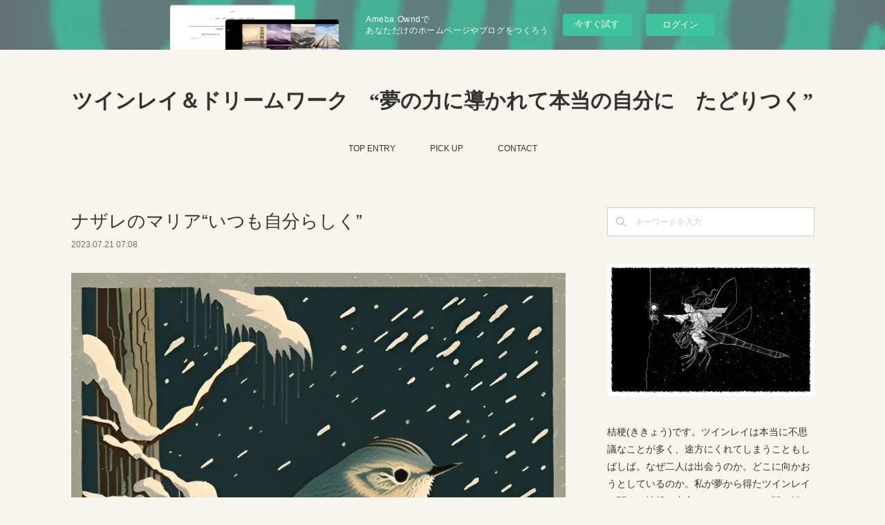

--- FILE ---
content_type: text/html; charset=utf-8
request_url: https://twin-ray-dreamwork.amebaownd.com/posts/45930607
body_size: 12266
content:
<!doctype html>

            <html lang="ja" data-reactroot=""><head><meta charSet="UTF-8"/><meta http-equiv="X-UA-Compatible" content="IE=edge"/><meta name="viewport" content="width=device-width,user-scalable=no,initial-scale=1.0,minimum-scale=1.0,maximum-scale=1.0"/><title data-react-helmet="true">ナザレのマリア“いつも自分らしく” | ツインレイ＆ドリームワーク　“夢の力に導かれて本当の自分に　たどりつく”</title><link data-react-helmet="true" rel="canonical" href="https://twin-ray-dreamwork.amebaownd.com/posts/45930607/"/><meta name="description" content="桔梗です。女性の社会進出が進んだ現代でも、女性が職場でセクハラされたり、目立つ位置にいると叩かれたり・・・そういうことはありますよね。今からずっと昔、ナザレのマリアも、弟子としてキリストの近くにいると"/><meta property="fb:app_id" content="522776621188656"/><meta property="og:url" content="https://twin-ray-dreamwork.amebaownd.com/posts/45930607"/><meta property="og:type" content="article"/><meta property="og:title" content="ナザレのマリア“いつも自分らしく”"/><meta property="og:description" content="桔梗です。女性の社会進出が進んだ現代でも、女性が職場でセクハラされたり、目立つ位置にいると叩かれたり・・・そういうことはありますよね。今からずっと昔、ナザレのマリアも、弟子としてキリストの近くにいると"/><meta property="og:image" content="https://cdn.amebaowndme.com/madrid-prd/madrid-web/images/sites/402082/10ac7185fe21a41e63e5ef36c6f0e4d7_2b0669a572480d0bc6cf7fee6df78ad2.jpg"/><meta property="og:site_name" content="ツインレイ＆ドリームワーク　“夢の力に導かれて本当の自分に　たどりつく”"/><meta property="og:locale" content="ja_JP"/><meta name="twitter:card" content="summary_large_image"/><meta name="twitter:site" content="@amebaownd"/><meta name="twitter:title" content="ナザレのマリア“いつも自分らしく” | ツインレイ＆ドリームワーク　“夢の力に導かれて本当の自分に　たどりつく”"/><meta name="twitter:description" content="桔梗です。女性の社会進出が進んだ現代でも、女性が職場でセクハラされたり、目立つ位置にいると叩かれたり・・・そういうことはありますよね。今からずっと昔、ナザレのマリアも、弟子としてキリストの近くにいると"/><meta name="twitter:image" content="https://cdn.amebaowndme.com/madrid-prd/madrid-web/images/sites/402082/10ac7185fe21a41e63e5ef36c6f0e4d7_2b0669a572480d0bc6cf7fee6df78ad2.jpg"/><meta name="twitter:app:id:iphone" content="911640835"/><meta name="twitter:app:url:iphone" content="amebaownd://public/sites/402082/posts/45930607"/><meta name="twitter:app:id:googleplay" content="jp.co.cyberagent.madrid"/><meta name="twitter:app:url:googleplay" content="amebaownd://public/sites/402082/posts/45930607"/><meta name="twitter:app:country" content="US"/><link rel="amphtml" href="https://amp.amebaownd.com/posts/45930607"/><link rel="alternate" type="application/rss+xml" title="ツインレイ＆ドリームワーク　“夢の力に導かれて本当の自分に　たどりつく”" href="https://twin-ray-dreamwork.amebaownd.com/rss.xml"/><link rel="alternate" type="application/atom+xml" title="ツインレイ＆ドリームワーク　“夢の力に導かれて本当の自分に　たどりつく”" href="https://twin-ray-dreamwork.amebaownd.com/atom.xml"/><link rel="sitemap" type="application/xml" title="Sitemap" href="/sitemap.xml"/><link href="https://static.amebaowndme.com/madrid-frontend/css/user.min-a66be375c.css" rel="stylesheet" type="text/css"/><link href="https://static.amebaowndme.com/madrid-frontend/css/vanilla/index.min-a66be375c.css" rel="stylesheet" type="text/css"/><link rel="icon" href="https://cdn.amebaowndme.com/madrid-prd/madrid-web/images/sites/402082/cd528f225bcce70b4184ed782bf2b6ad_e0c82e972bd5d22506559766814b1260.png?width=32&amp;height=32"/><link rel="apple-touch-icon" href="https://cdn.amebaowndme.com/madrid-prd/madrid-web/images/sites/402082/cd528f225bcce70b4184ed782bf2b6ad_e0c82e972bd5d22506559766814b1260.png?width=180&amp;height=180"/><style id="site-colors" charSet="UTF-8">.u-nav-clr {
  color: #333333;
}
.u-nav-bdr-clr {
  border-color: #333333;
}
.u-nav-bg-clr {
  background-color: #f7f5ee;
}
.u-nav-bg-bdr-clr {
  border-color: #f7f5ee;
}
.u-site-clr {
  color: #333333;
}
.u-base-bg-clr {
  background-color: #f7f5ee;
}
.u-btn-clr {
  color: #a5a089;
}
.u-btn-clr:hover,
.u-btn-clr--active {
  color: rgba(165,160,137, 0.7);
}
.u-btn-clr--disabled,
.u-btn-clr:disabled {
  color: rgba(165,160,137, 0.5);
}
.u-btn-bdr-clr {
  border-color: #d2cebc;
}
.u-btn-bdr-clr:hover,
.u-btn-bdr-clr--active {
  border-color: rgba(210,206,188, 0.7);
}
.u-btn-bdr-clr--disabled,
.u-btn-bdr-clr:disabled {
  border-color: rgba(210,206,188, 0.5);
}
.u-btn-bg-clr {
  background-color: #d2cebc;
}
.u-btn-bg-clr:hover,
.u-btn-bg-clr--active {
  background-color: rgba(210,206,188, 0.7);
}
.u-btn-bg-clr--disabled,
.u-btn-bg-clr:disabled {
  background-color: rgba(210,206,188, 0.5);
}
.u-txt-clr {
  color: #333333;
}
.u-txt-clr--lv1 {
  color: rgba(51,51,51, 0.7);
}
.u-txt-clr--lv2 {
  color: rgba(51,51,51, 0.5);
}
.u-txt-clr--lv3 {
  color: rgba(51,51,51, 0.3);
}
.u-txt-bg-clr {
  background-color: #eaeaea;
}
.u-lnk-clr,
.u-clr-area a {
  color: #709c9f;
}
.u-lnk-clr:visited,
.u-clr-area a:visited {
  color: rgba(112,156,159, 0.7);
}
.u-lnk-clr:hover,
.u-clr-area a:hover {
  color: rgba(112,156,159, 0.5);
}
.u-ttl-blk-clr {
  color: #333333;
}
.u-ttl-blk-bdr-clr {
  border-color: #333333;
}
.u-ttl-blk-bdr-clr--lv1 {
  border-color: #d6d6d6;
}
.u-bdr-clr {
  border-color: #cecdc8;
}
.u-acnt-bdr-clr {
  border-color: #709c9f;
}
.u-acnt-bg-clr {
  background-color: #709c9f;
}
body {
  background-color: #f7f5ee;
}
blockquote {
  color: rgba(51,51,51, 0.7);
  border-left-color: #cecdc8;
};</style><style id="user-css" charSet="UTF-8">;</style><style media="screen and (max-width: 800px)" id="user-sp-css" charSet="UTF-8">;</style><script>
              (function(i,s,o,g,r,a,m){i['GoogleAnalyticsObject']=r;i[r]=i[r]||function(){
              (i[r].q=i[r].q||[]).push(arguments)},i[r].l=1*new Date();a=s.createElement(o),
              m=s.getElementsByTagName(o)[0];a.async=1;a.src=g;m.parentNode.insertBefore(a,m)
              })(window,document,'script','//www.google-analytics.com/analytics.js','ga');
            </script></head><body id="mdrd-a66be375c" class="u-txt-clr u-base-bg-clr theme-vanilla plan-basic  "><noscript><iframe src="//www.googletagmanager.com/ns.html?id=GTM-PXK9MM" height="0" width="0" style="display:none;visibility:hidden"></iframe></noscript><script>
            (function(w,d,s,l,i){w[l]=w[l]||[];w[l].push({'gtm.start':
            new Date().getTime(),event:'gtm.js'});var f=d.getElementsByTagName(s)[0],
            j=d.createElement(s),dl=l!='dataLayer'?'&l='+l:'';j.async=true;j.src=
            '//www.googletagmanager.com/gtm.js?id='+i+dl;f.parentNode.insertBefore(j,f);
            })(window,document, 'script', 'dataLayer', 'GTM-PXK9MM');
            </script><div id="content"><div class="page " data-reactroot=""><div class="page__outer"><div class="page__inner u-base-bg-clr"><aside style="opacity:1 !important;visibility:visible !important;text-indent:0 !important;transform:none !important;display:block !important;position:static !important;padding:0 !important;overflow:visible !important;margin:0 !important"><div class="owndbarHeader  " style="opacity:1 !important;visibility:visible !important;text-indent:0 !important;transform:none !important;display:block !important;position:static !important;padding:0 !important;overflow:visible !important;margin:0 !important"></div></aside><header class="page__header header u-nav-bg-clr u-nav-bdr-clr"><div class="header__inner"><div class="header__site-info site-info"><div class="site-info__logo"><div><img alt=""/></div></div><p class="site-info__name"><a href="/" class="u-site-clr u-font">ツインレイ＆ドリームワーク　“夢の力に導かれて本当の自分に　たどりつく”</a></p><p class="site-info__description u-txt-clr u-txt-clr--lv">ご訪問いただきありがとうございます。桔梗と申します。ツインレイは本当に不思議なことが多く、途方にくれてしまうこともしばしば。なぜ生まれてきたのか。どこに向かおうとしているのか。私が夢から得たツインレイに関する情報を中心に、ツインレイの謎を解いていきたいと思います。</p></div><nav role="navigation" class="header__nav global-nav js-nav-overflow-criterion is-invisible"><ul class="global-nav__list u-nav-bg-clr u-nav-bdr-clr "><li class="global-nav__item u-nav-bdr-clr js-nav-item " data-item-title="TOP ENTRY" data-item-page-id="1510474" data-item-url-path="./"><a target="" class="u-nav-clr u-acnt-bdr-clr" href="/">TOP ENTRY</a></li><li class="global-nav__item u-nav-bdr-clr js-nav-item " data-item-title="PICK UP" data-item-page-id="1510475" data-item-url-path="./pages/1510475/blog"><a target="" class="u-nav-clr u-acnt-bdr-clr" href="/pages/1510475/blog">PICK UP</a></li><li class="global-nav__item u-nav-bdr-clr js-nav-item " data-item-title="CONTACT" data-item-page-id="1510476" data-item-url-path="./pages/1510476/page_201603171850"><a target="" class="u-nav-clr u-acnt-bdr-clr" href="/pages/1510476/page_201603171850">CONTACT</a></li></ul></nav><div class="header__icon header-icon"><span class="header-icon__item u-nav-bdr-clr"></span><span class="header-icon__item u-nav-bdr-clr"></span></div></div></header><div class="page__container page-container"><div class="page-container-inner"><div class="page-container__main"><div class="page__main--outer"><div role="main" class="page__main page__main--blog-detail"><div class="section"><div class="blog-article-outer"><article class="blog-article"><div class="blog-article__inner"><div class="blog-article__header"><div class="blog-article__title blog-title"><h1 class="blog-title__text u-txt-clr">ナザレのマリア“いつも自分らしく”</h1></div><time class="blog-article__date u-txt-clr u-txt-clr--lv1" dateTime="2023-07-21T07:08:49Z">2023.07.21 07:08</time></div><div class="blog-article__content"><div class="blog-article__body blog-body"><div class="blog-body__item"><div class="img img__item-- img__item--fit"><div><img alt=""/></div></div></div><div class="blog-body__item"><div class="blog-body__text u-txt-clr u-clr-area" data-block-type="text"><p class="">桔梗です。<br></p><p class="">女性の社会進出が進んだ現代でも、</p><p>女性が職場でセクハラされたり、目立つ位置にいると叩かれたり・・・</p><p>そういうことはありますよね。</p><p><br></p><p>今からずっと昔、</p><p>ナザレのマリアも、弟子として</p><p>キリストの近くにいるということで、</p><p>世間から偏見の目で見られていたはずです。</p><p><br></p><p>女のくせに・・・とか</p><p>色仕掛けでキリストに取り入ったんだろう・・・とか</p><p><br></p><p>憶測だけで</p><p>ああだこうだとひどいことを言われて</p><p>傷付くこともあったのではないかと思います。</p><p><br></p><p>繰り返しますが、彼女とキリストは</p><p>先生と生徒の関係というだけで、</p><p>男と女の性的なものは何もなかったのです。</p><p><br></p><p>キリストは</p><p>ツインレイとして覚醒した男性でしたから、</p><p>女性を自分のエゴで</p><p>性的に利用するようなことはしないのですね。</p><p><br></p><p>ナザレのマリアは、そういう男性に</p><p>初めて出会ったのではないでしょうか。</p><p><br></p><p>女性であっても、</p><p>ほかの男性の弟子たちと同じように</p><p>接してくれる・・・</p><p><br></p><p>ここは安心できる場所だと。</p><p><br></p><p>学ぶことの見返りに、</p><p>性的な何かを要求されることなど</p><p>一切なかったのです。</p><p><br></p><p>キリストとしては、</p><p>ナザレのマリアにもツインレイの男性がいるので、</p><p><br></p><p>いつかはその男性と一緒になって</p><p>本当の幸せをつかんでほしい、と</p><p>そう思っていたのではないでしょうか。<br></p><p><br></p><p><br></p><p>もしかしたら</p><p>その人生で彼女は、ツインレイの男性と</p><p>どこかで出会っていたかもしれません。</p><p><br></p><p>相手の男性はすぐに気付いたでしょうが、</p><p>彼女は目の前のやるべきことに夢中で、</p><p>気付いていなかったかもしれないですね。</p><p><br></p><p>仮にどこかで</p><p>出会っていたとしても、その人生では</p><p>彼女はキリストの弟子として</p><p>果たすべき使命がありましたので、</p><p><br></p><p>二人が一緒になることは</p><p>出来なかったのではないでしょうか。</p><p><br></p><p>“いつの日か、一緒になれる時が来る・・・”</p><p><br></p><p>そう思いながら、ツインレイの男性は</p><p>彼女のことを少し離れた場所から</p><p>温かく見守っていたのかもしれません。</p><p><br></p><p><br></p><p>キリストの弟子としての激動の人生を終え、</p><p><br></p><p>ナザレのマリアは、今この時代に再び</p><p>生まれてきている可能性が高いと思います。</p><p><br></p><p>時代が変わっても、どんな場所であっても、</p><p><br></p><p>“私は私らしく自分の道を行く！”</p><p><br></p><p>そんな強い意志を持って</p><p>彼女らしい</p><p>ユニークな道を歩いているかもしれません。</p><p><br></p><p>その彼女を、少し離れた場所から</p><p>変わらず温かく見守ってくれているツインレイの彼。</p><p><br></p><p>その二人を</p><p>静かに見守ってくれているキリスト・・・</p><p><br></p><p>今回の人生では、</p><p>ついに二人は</p><p>一緒になれるかもしれないですね。。。</p></div></div></div></div><div class="blog-article__footer"><div class="bloginfo"><div class="bloginfo__category bloginfo-category"><ul class="bloginfo-category__list bloginfo-category-list"><li class="bloginfo-category-list__item"><a class="u-txt-clr u-txt-clr--lv2" href="/posts/categories/999249">ツインレイの女性<!-- -->(<!-- -->36<!-- -->)</a></li></ul></div></div><div class="reblog-btn-outer"><div class="reblog-btn-body"><button class="reblog-btn"><span class="reblog-btn__inner"><span class="icon icon--reblog2"></span></span></button></div></div></div></div><div class="complementary-outer complementary-outer--slot2"><div class="complementary complementary--shareButton "><div class="block-type--shareButton"><div class="share share--circle share--circle-5"><button class="share__btn--facebook share__btn share__btn--circle"><span aria-hidden="true" class="icon--facebook icon"></span></button><button class="share__btn--twitter share__btn share__btn--circle"><span aria-hidden="true" class="icon--twitter icon"></span></button><button class="share__btn--hatenabookmark share__btn share__btn--circle"><span aria-hidden="true" class="icon--hatenabookmark icon"></span></button><button class="share__btn--pocket share__btn share__btn--circle"><span aria-hidden="true" class="icon--pocket icon"></span></button><button class="share__btn--googleplus share__btn share__btn--circle"><span aria-hidden="true" class="icon--googleplus icon"></span></button></div></div></div><div class="complementary complementary--siteFollow "><div class="block-type--siteFollow"><div class="site-follow u-bdr-clr"><div class="site-follow__img"><div><img alt=""/></div></div><div class="site-follow__body"><p class="site-follow__title u-txt-clr"><span class="site-follow__title-inner ">ツインレイ＆ドリームワーク　“夢の力に導かれて本当の自分に　たどりつく”</span></p><p class="site-follow__text u-txt-clr u-txt-clr--lv1">ご訪問いただきありがとうございます。桔梗と申します。ツインレイは本当に不思議なことが多く、途方にくれてしまうこともしばしば。なぜ生まれてきたのか。どこに向かおうとしているのか。私が夢から得たツインレイに関する情報を中心に、ツインレイの謎を解いていきたいと思います。</p><div class="site-follow__btn-outer"><button class="site-follow__btn site-follow__btn--yet"><div class="site-follow__btn-text"><span aria-hidden="true" class="site-follow__icon icon icon--plus"></span>フォロー</div></button></div></div></div></div></div><div class="complementary complementary--relatedPosts "><div class="block-type--relatedPosts"></div></div><div class="complementary complementary--postPrevNext "><div class="block-type--postPrevNext"><div class="pager pager--type1"><ul class="pager__list"><li class="pager__item pager__item--prev pager__item--bg"><a class="pager__item-inner " style="background-image:url(https://cdn.amebaowndme.com/madrid-prd/madrid-web/images/sites/402082/21ff7894b0582a6b82cb30ae4107360c_990c3794e8ea2cf088a1748834f7ba2f.png?width=400)" href="/posts/45939234"><time class="pager__date " dateTime="2023-07-21T13:06:10Z">2023.07.21 13:06</time><div><span class="pager__description ">ナザレのマリアと弟子たち“光側の戦士として”</span></div><span aria-hidden="true" class="pager__icon icon icon--disclosure-l4 "></span></a></li><li class="pager__item pager__item--next pager__item--bg"><a class="pager__item-inner " style="background-image:url(https://cdn.amebaowndme.com/madrid-prd/madrid-web/images/sites/402082/f961e83af5350d583bf84129df2b3add_3c72a55b41ae7caf10fb5d7ecfd53bdf.png?width=400)" href="/posts/45912545"><time class="pager__date " dateTime="2023-07-20T07:15:18Z">2023.07.20 07:15</time><div><span class="pager__description ">勝利への道“光の側の真実を隠す”</span></div><span aria-hidden="true" class="pager__icon icon icon--disclosure-r4 "></span></a></li></ul></div></div></div></div><div class="blog-article__comment"><div class="comment-list js-comment-list" style="display:none"><div><p class="comment-count u-txt-clr u-txt-clr--lv2"><span>0</span>コメント</p><ul><li class="comment-list__item comment-item js-comment-form"><div class="comment-item__body"><form class="comment-item__form u-bdr-clr "><div class="comment-item__form-head"><textarea type="text" id="post-comment" maxLength="1100" placeholder="コメントする..." class="comment-item__input"></textarea></div><div class="comment-item__form-foot"><p class="comment-item__count-outer"><span class="comment-item__count ">1000</span> / 1000</p><button type="submit" disabled="" class="comment-item__submit">投稿</button></div></form></div></li></ul></div></div></div><div class="pswp" tabindex="-1" role="dialog" aria-hidden="true"><div class="pswp__bg"></div><div class="pswp__scroll-wrap"><div class="pswp__container"><div class="pswp__item"></div><div class="pswp__item"></div><div class="pswp__item"></div></div><div class="pswp__ui pswp__ui--hidden"><div class="pswp__top-bar"><div class="pswp__counter"></div><button class="pswp__button pswp__button--close" title="Close (Esc)"></button><button class="pswp__button pswp__button--share" title="Share"></button><button class="pswp__button pswp__button--fs" title="Toggle fullscreen"></button><button class="pswp__button pswp__button--zoom" title="Zoom in/out"></button><div class="pswp__preloader"><div class="pswp__preloader__icn"><div class="pswp__preloader__cut"><div class="pswp__preloader__donut"></div></div></div></div></div><div class="pswp__share-modal pswp__share-modal--hidden pswp__single-tap"><div class="pswp__share-tooltip"></div></div><div class="pswp__button pswp__button--close pswp__close"><span class="pswp__close__item pswp__close"></span><span class="pswp__close__item pswp__close"></span></div><div class="pswp__bottom-bar"><button class="pswp__button pswp__button--arrow--left js-lightbox-arrow" title="Previous (arrow left)"></button><button class="pswp__button pswp__button--arrow--right js-lightbox-arrow" title="Next (arrow right)"></button></div><div class=""><div class="pswp__caption"><div class="pswp__caption"></div><div class="pswp__caption__link"><a class="js-link"></a></div></div></div></div></div></div></article></div></div></div></div></div><aside class="page-container__side page-container__side--east"><div class="complementary-outer complementary-outer--slot11"><div class="complementary complementary--keywordSearch complementary--sidebar"><div class="block-type--keywordSearch"><div class="block-type--keyword-search"><div class="keyword-search u-bdr-clr"><form action="" name="keywordSearchForm0" novalidate=""><label for="keyword-search-0" aria-hidden="true" class="keyword-search__icon icon icon--search3"></label><input type="search" id="keyword-search-0" placeholder="キーワードを入力" name="keyword" maxLength="100" class="keyword-search__input"/></form></div></div></div></div><div class="complementary complementary--image complementary--sidebar"><div class="block-type--image"><div class="img img__item--center img__item--fit"><div><img alt=""/></div></div></div></div><div class="complementary complementary--text complementary--sidebar"><div class="block-type--text"><div style="position:relative" class="block__outer block__outer--base u-clr-area"><div style="position:relative" class="block"><div style="position:relative" class="block__inner"><div class="block-txt txt txt--s u-txt-clr"><p>桔梗(ききょう)です。ツインレイは本当に不思議なことが多く、途方にくれてしまうこともしばしば。なぜ二人は出会うのか。どこに向かおうとしているのか。私が夢から得たツインレイに関する情報を中心に、ツインレイの謎を解いていきたいと思います。</p></div></div></div></div></div></div><div class="complementary complementary--post complementary--sidebar"><div class="block-type--post"><div class=""><div><h4 class="complementary__heading u-ttl-blk-clr u-font">POPULAR</h4></div><div class="blog-list blog-list--summary blog-list--sidebarm blog-list--recent"></div></div></div></div><div class="complementary complementary--postsCategory complementary--sidebar"><div class="block-type--postsCategory"></div></div><div class="complementary complementary--postsArchive complementary--sidebar"><div class="block-type--postsArchive"></div></div><div class="pswp" tabindex="-1" role="dialog" aria-hidden="true"><div class="pswp__bg"></div><div class="pswp__scroll-wrap"><div class="pswp__container"><div class="pswp__item"></div><div class="pswp__item"></div><div class="pswp__item"></div></div><div class="pswp__ui pswp__ui--hidden"><div class="pswp__top-bar"><div class="pswp__counter"></div><button class="pswp__button pswp__button--close" title="Close (Esc)"></button><button class="pswp__button pswp__button--share" title="Share"></button><button class="pswp__button pswp__button--fs" title="Toggle fullscreen"></button><button class="pswp__button pswp__button--zoom" title="Zoom in/out"></button><div class="pswp__preloader"><div class="pswp__preloader__icn"><div class="pswp__preloader__cut"><div class="pswp__preloader__donut"></div></div></div></div></div><div class="pswp__share-modal pswp__share-modal--hidden pswp__single-tap"><div class="pswp__share-tooltip"></div></div><div class="pswp__button pswp__button--close pswp__close"><span class="pswp__close__item pswp__close"></span><span class="pswp__close__item pswp__close"></span></div><div class="pswp__bottom-bar"><button class="pswp__button pswp__button--arrow--left js-lightbox-arrow" title="Previous (arrow left)"></button><button class="pswp__button pswp__button--arrow--right js-lightbox-arrow" title="Next (arrow right)"></button></div><div class=""><div class="pswp__caption"><div class="pswp__caption"></div><div class="pswp__caption__link"><a class="js-link"></a></div></div></div></div></div></div></div></aside></div></div><aside style="opacity:1 !important;visibility:visible !important;text-indent:0 !important;transform:none !important;display:block !important;position:static !important;padding:0 !important;overflow:visible !important;margin:0 !important"><div class="owndbar" style="opacity:1 !important;visibility:visible !important;text-indent:0 !important;transform:none !important;display:block !important;position:static !important;padding:0 !important;overflow:visible !important;margin:0 !important"></div></aside><footer role="contentinfo" class="page__footer footer" style="opacity:1 !important;visibility:visible !important;text-indent:0 !important;overflow:visible !important;position:static !important"><div class="footer__inner u-bdr-clr footer--pagetop" style="opacity:1 !important;visibility:visible !important;text-indent:0 !important;overflow:visible !important;display:block !important;transform:none !important"><p class="pagetop"><a href="#" class="pagetop__link u-bdr-clr">Page Top</a></p><div class="footer__item u-bdr-clr" style="opacity:1 !important;visibility:visible !important;text-indent:0 !important;overflow:visible !important;display:block !important;transform:none !important"><p class="footer__copyright u-font"><small class="u-txt-clr u-txt-clr--lv2 u-font" style="color:rgba(51,51,51, 0.5) !important">Copyright © <!-- -->2026<!-- --> <!-- -->ツインレイ＆ドリームワーク　“夢の力に導かれて本当の自分に　たどりつく”<!-- -->.</small></p><div class="powered-by"><a href="https://www.amebaownd.com" class="powered-by__link"><span class="powered-by__text">Powered by</span><span class="powered-by__logo">AmebaOwnd</span><span class="powered-by__text">無料でホームページをつくろう</span></a></div></div></div></footer></div></div><div class="toast"></div></div></div><img src="//sy.ameblo.jp/sync/?org=sy.amebaownd.com" alt="" style="display:none" width="1" height="1"/><script charSet="UTF-8">window.mdrdEnv="prd";</script><script charSet="UTF-8">window.INITIAL_STATE={"authenticate":{"authCheckCompleted":false,"isAuthorized":false},"blogPostReblogs":{},"category":{},"currentSite":{"fetching":false,"status":null,"site":{}},"shopCategory":{},"categories":{},"notifications":{},"page":{},"paginationTitle":{},"postArchives":{},"postComments":{"45930607":{"data":[],"pagination":{"total":0,"offset":0,"limit":0,"cursors":{"after":"","before":""}},"fetching":false},"submitting":false,"postStatus":null},"postDetail":{"postDetail-blogPostId:45930607":{"fetching":false,"loaded":true,"meta":{"code":200},"data":{"id":"45930607","userId":"546586","siteId":"402082","status":"publish","title":"ナザレのマリア“いつも自分らしく”","contents":[{"type":"image","fit":true,"scale":1,"align":"","url":"https:\u002F\u002Fcdn.amebaowndme.com\u002Fmadrid-prd\u002Fmadrid-web\u002Fimages\u002Fsites\u002F402082\u002F10ac7185fe21a41e63e5ef36c6f0e4d7_2b0669a572480d0bc6cf7fee6df78ad2.jpg","link":"","width":974,"height":1280,"target":"_self","lightboxIndex":0},{"type":"text","format":"html","value":"\u003Cp class=\"\"\u003E桔梗です。\u003Cbr\u003E\u003C\u002Fp\u003E\u003Cp class=\"\"\u003E女性の社会進出が進んだ現代でも、\u003C\u002Fp\u003E\u003Cp\u003E女性が職場でセクハラされたり、目立つ位置にいると叩かれたり・・・\u003C\u002Fp\u003E\u003Cp\u003Eそういうことはありますよね。\u003C\u002Fp\u003E\u003Cp\u003E\u003Cbr\u003E\u003C\u002Fp\u003E\u003Cp\u003E今からずっと昔、\u003C\u002Fp\u003E\u003Cp\u003Eナザレのマリアも、弟子として\u003C\u002Fp\u003E\u003Cp\u003Eキリストの近くにいるということで、\u003C\u002Fp\u003E\u003Cp\u003E世間から偏見の目で見られていたはずです。\u003C\u002Fp\u003E\u003Cp\u003E\u003Cbr\u003E\u003C\u002Fp\u003E\u003Cp\u003E女のくせに・・・とか\u003C\u002Fp\u003E\u003Cp\u003E色仕掛けでキリストに取り入ったんだろう・・・とか\u003C\u002Fp\u003E\u003Cp\u003E\u003Cbr\u003E\u003C\u002Fp\u003E\u003Cp\u003E憶測だけで\u003C\u002Fp\u003E\u003Cp\u003Eああだこうだとひどいことを言われて\u003C\u002Fp\u003E\u003Cp\u003E傷付くこともあったのではないかと思います。\u003C\u002Fp\u003E\u003Cp\u003E\u003Cbr\u003E\u003C\u002Fp\u003E\u003Cp\u003E繰り返しますが、彼女とキリストは\u003C\u002Fp\u003E\u003Cp\u003E先生と生徒の関係というだけで、\u003C\u002Fp\u003E\u003Cp\u003E男と女の性的なものは何もなかったのです。\u003C\u002Fp\u003E\u003Cp\u003E\u003Cbr\u003E\u003C\u002Fp\u003E\u003Cp\u003Eキリストは\u003C\u002Fp\u003E\u003Cp\u003Eツインレイとして覚醒した男性でしたから、\u003C\u002Fp\u003E\u003Cp\u003E女性を自分のエゴで\u003C\u002Fp\u003E\u003Cp\u003E性的に利用するようなことはしないのですね。\u003C\u002Fp\u003E\u003Cp\u003E\u003Cbr\u003E\u003C\u002Fp\u003E\u003Cp\u003Eナザレのマリアは、そういう男性に\u003C\u002Fp\u003E\u003Cp\u003E初めて出会ったのではないでしょうか。\u003C\u002Fp\u003E\u003Cp\u003E\u003Cbr\u003E\u003C\u002Fp\u003E\u003Cp\u003E女性であっても、\u003C\u002Fp\u003E\u003Cp\u003Eほかの男性の弟子たちと同じように\u003C\u002Fp\u003E\u003Cp\u003E接してくれる・・・\u003C\u002Fp\u003E\u003Cp\u003E\u003Cbr\u003E\u003C\u002Fp\u003E\u003Cp\u003Eここは安心できる場所だと。\u003C\u002Fp\u003E\u003Cp\u003E\u003Cbr\u003E\u003C\u002Fp\u003E\u003Cp\u003E学ぶことの見返りに、\u003C\u002Fp\u003E\u003Cp\u003E性的な何かを要求されることなど\u003C\u002Fp\u003E\u003Cp\u003E一切なかったのです。\u003C\u002Fp\u003E\u003Cp\u003E\u003Cbr\u003E\u003C\u002Fp\u003E\u003Cp\u003Eキリストとしては、\u003C\u002Fp\u003E\u003Cp\u003Eナザレのマリアにもツインレイの男性がいるので、\u003C\u002Fp\u003E\u003Cp\u003E\u003Cbr\u003E\u003C\u002Fp\u003E\u003Cp\u003Eいつかはその男性と一緒になって\u003C\u002Fp\u003E\u003Cp\u003E本当の幸せをつかんでほしい、と\u003C\u002Fp\u003E\u003Cp\u003Eそう思っていたのではないでしょうか。\u003Cbr\u003E\u003C\u002Fp\u003E\u003Cp\u003E\u003Cbr\u003E\u003C\u002Fp\u003E\u003Cp\u003E\u003Cbr\u003E\u003C\u002Fp\u003E\u003Cp\u003Eもしかしたら\u003C\u002Fp\u003E\u003Cp\u003Eその人生で彼女は、ツインレイの男性と\u003C\u002Fp\u003E\u003Cp\u003Eどこかで出会っていたかもしれません。\u003C\u002Fp\u003E\u003Cp\u003E\u003Cbr\u003E\u003C\u002Fp\u003E\u003Cp\u003E相手の男性はすぐに気付いたでしょうが、\u003C\u002Fp\u003E\u003Cp\u003E彼女は目の前のやるべきことに夢中で、\u003C\u002Fp\u003E\u003Cp\u003E気付いていなかったかもしれないですね。\u003C\u002Fp\u003E\u003Cp\u003E\u003Cbr\u003E\u003C\u002Fp\u003E\u003Cp\u003E仮にどこかで\u003C\u002Fp\u003E\u003Cp\u003E出会っていたとしても、その人生では\u003C\u002Fp\u003E\u003Cp\u003E彼女はキリストの弟子として\u003C\u002Fp\u003E\u003Cp\u003E果たすべき使命がありましたので、\u003C\u002Fp\u003E\u003Cp\u003E\u003Cbr\u003E\u003C\u002Fp\u003E\u003Cp\u003E二人が一緒になることは\u003C\u002Fp\u003E\u003Cp\u003E出来なかったのではないでしょうか。\u003C\u002Fp\u003E\u003Cp\u003E\u003Cbr\u003E\u003C\u002Fp\u003E\u003Cp\u003E“いつの日か、一緒になれる時が来る・・・”\u003C\u002Fp\u003E\u003Cp\u003E\u003Cbr\u003E\u003C\u002Fp\u003E\u003Cp\u003Eそう思いながら、ツインレイの男性は\u003C\u002Fp\u003E\u003Cp\u003E彼女のことを少し離れた場所から\u003C\u002Fp\u003E\u003Cp\u003E温かく見守っていたのかもしれません。\u003C\u002Fp\u003E\u003Cp\u003E\u003Cbr\u003E\u003C\u002Fp\u003E\u003Cp\u003E\u003Cbr\u003E\u003C\u002Fp\u003E\u003Cp\u003Eキリストの弟子としての激動の人生を終え、\u003C\u002Fp\u003E\u003Cp\u003E\u003Cbr\u003E\u003C\u002Fp\u003E\u003Cp\u003Eナザレのマリアは、今この時代に再び\u003C\u002Fp\u003E\u003Cp\u003E生まれてきている可能性が高いと思います。\u003C\u002Fp\u003E\u003Cp\u003E\u003Cbr\u003E\u003C\u002Fp\u003E\u003Cp\u003E時代が変わっても、どんな場所であっても、\u003C\u002Fp\u003E\u003Cp\u003E\u003Cbr\u003E\u003C\u002Fp\u003E\u003Cp\u003E“私は私らしく自分の道を行く！”\u003C\u002Fp\u003E\u003Cp\u003E\u003Cbr\u003E\u003C\u002Fp\u003E\u003Cp\u003Eそんな強い意志を持って\u003C\u002Fp\u003E\u003Cp\u003E彼女らしい\u003C\u002Fp\u003E\u003Cp\u003Eユニークな道を歩いているかもしれません。\u003C\u002Fp\u003E\u003Cp\u003E\u003Cbr\u003E\u003C\u002Fp\u003E\u003Cp\u003Eその彼女を、少し離れた場所から\u003C\u002Fp\u003E\u003Cp\u003E変わらず温かく見守ってくれているツインレイの彼。\u003C\u002Fp\u003E\u003Cp\u003E\u003Cbr\u003E\u003C\u002Fp\u003E\u003Cp\u003Eその二人を\u003C\u002Fp\u003E\u003Cp\u003E静かに見守ってくれているキリスト・・・\u003C\u002Fp\u003E\u003Cp\u003E\u003Cbr\u003E\u003C\u002Fp\u003E\u003Cp\u003E今回の人生では、\u003C\u002Fp\u003E\u003Cp\u003Eついに二人は\u003C\u002Fp\u003E\u003Cp\u003E一緒になれるかもしれないですね。。。\u003C\u002Fp\u003E"}],"urlPath":"","publishedUrl":"https:\u002F\u002Ftwin-ray-dreamwork.amebaownd.com\u002Fposts\u002F45930607","ogpDescription":"","ogpImageUrl":"","contentFiltered":"","viewCount":0,"commentCount":0,"reblogCount":0,"prevBlogPost":{"id":"45939234","title":"ナザレのマリアと弟子たち“光側の戦士として”","summary":"桔梗です。キリストの弟子たちは神の教えを広めるべくそれぞれがとても苦しい道を歩みましたが、皆、その使命をやり切ったと思います。ナザレのマリアも女性として、キリストの弟子としてキリストと聖母マリアから托卵という形で重要な子供を授かり、しっかりとその子を育て、女性として、キリストの弟子としての役目を果たしました。☆偽ツインレイとしての役割彼女の人生というのはおそらく、世間から女性ということで常に偏見を持たれ、何をやっても色眼鏡で見られることとの戦いだったのではないでしょうか。それは彼女自身が抱えていた闇との戦いだったのだと思います。ですがその女性であるが故の誤解や偏見を逆にうまく利用することによって、キリストと聖母マリアの子供という神の側の真実を隠すことに成功したのですね。闇側を倒し、キリストの側が勝利するためには、真実とは違う情報が広まった方がこちらにとっては有利だということを彼女も分かっていたでしょう。ですのでわざと、キリストと自分が夫婦であるかのようなそぶりもしたのではないかと思います。つまり彼女は“偽ツインレイ”的な役割も果たしたのですね。彼女の存在が、真実を覆い隠すための目くらましとなったということ。すべては敵(闇側)を欺くためです。情報戦です。彼女も神の軍の一人として戦っていたのですね。☆闇に打ち勝つ彼女はその戦いをやり切り、最後、光の側へきっちりと抜けて行ったと思います。それは、ほかの男性の弟子たちも同じです。裏切り者のユダ一人を除いて、全ての弟子たちが自分の中の闇との戦いに勝利してキリストの元へと帰っていったのです。皆、最初はごく普通の人たちでした。長所もあれば、短所もある内側に闇を抱えた普通の人たちが、それぞれの闇との戦いをやり切ったということ。ツインレイがどうとかそういうことは関係なく、生きるということは自分の中の闇との戦いです。嫉妬、不安、恐怖、虚栄心、自信のなさ、みじめさ、孤独・・・そういった闇の感情に向き合い、勇気を持って乗り越えて行ったキリストの弟子たち。誰だってやればできるんだよ！と身をもって見せてくれたと思います。。。","imageUrl":"https:\u002F\u002Fcdn.amebaowndme.com\u002Fmadrid-prd\u002Fmadrid-web\u002Fimages\u002Fsites\u002F402082\u002F21ff7894b0582a6b82cb30ae4107360c_990c3794e8ea2cf088a1748834f7ba2f.png","publishedAt":"2023-07-21T13:06:10Z"},"nextBlogPost":{"id":"45912545","title":"勝利への道“光の側の真実を隠す”","summary":"桔梗です。ナザレのマリアを母親として、神であるキリストとそのツインレイである聖母マリアの子供が生まれて来た、ということは、それは、将来必ずやってくるであろう・・・闇側(悪魔)との地上での戦いに備えて、その最前線で戦う相当波動の高い魂が子孫となって生まれてくるための家系がその時に誕生した、いうことになります。これは本当にすごいことですよね。真実を何も知らない周囲の人は、ナザレのマリアとキリストが一緒にいるところを見ていろいろなことを言ったでしょう。あの二人は師と弟子以上の関係だったのだ、とか真面目なキリストもやはり女性の魅力には勝てなかった、とか・・・憶測でいろいろな情報を流されることは、キリストはもちろん予想していたはずです。ですがあえて何も言わずに言いたい放題言わせていたのです。なぜなら、重要なことは闇側(悪魔)との戦いに勝利することだからです。そのためにキリストはこちらにやってきたのですから。闇側との戦いを有利に進めるためには、敵にこちらの手の内を見せないようにすることが大事です。ナザレのマリアが生んだ子供が、キリストと聖母マリアの子供だったということは秘密にしておきたかったのですね。なので、逆にいろいろな噂を立てられた方が、神の側にとっては好都合だったのです。いつかすべての真実は明らかになる・・・あれから約２０００年の時が過ぎて、地上での闇側との戦いは神の軍が勝利しました。隠されていた謎のすべてが明らかになる時が来たのですね。。。","imageUrl":"https:\u002F\u002Fcdn.amebaowndme.com\u002Fmadrid-prd\u002Fmadrid-web\u002Fimages\u002Fsites\u002F402082\u002Ff961e83af5350d583bf84129df2b3add_3c72a55b41ae7caf10fb5d7ecfd53bdf.png","publishedAt":"2023-07-20T07:15:18Z"},"rebloggedPost":false,"blogCategories":[{"id":"999249","siteId":"402082","label":"ツインレイの女性","publishedCount":36,"createdAt":"2018-01-06T08:24:11Z","updatedAt":"2018-07-02T08:45:48Z"}],"user":{"id":"546586","nickname":"桔梗","description":"","official":false,"photoUrl":"https:\u002F\u002Fprofile-api.ameba.jp\u002Fv2\u002Fas\u002Fs779c4e552a416bdb67277c6f8c482efd37a559f\u002FprofileImage?cat=300","followingCount":1,"createdAt":"2017-12-20T20:18:06Z","updatedAt":"2023-07-29T14:01:38Z"},"updateUser":{"id":"546586","nickname":"桔梗","description":"","official":false,"photoUrl":"https:\u002F\u002Fprofile-api.ameba.jp\u002Fv2\u002Fas\u002Fs779c4e552a416bdb67277c6f8c482efd37a559f\u002FprofileImage?cat=300","followingCount":1,"createdAt":"2017-12-20T20:18:06Z","updatedAt":"2023-07-29T14:01:38Z"},"comments":{"pagination":{"total":0,"offset":0,"limit":0,"cursors":{"after":"","before":""}},"data":[]},"publishedAt":"2023-07-21T07:08:49Z","createdAt":"2023-07-21T07:08:49Z","updatedAt":"2023-07-21T07:08:49Z","version":1}}},"postList":{},"shopList":{},"shopItemDetail":{},"pureAd":{},"keywordSearch":{},"proxyFrame":{"loaded":false},"relatedPostList":{},"route":{"route":{"path":"\u002Fposts\u002F:blog_post_id","component":function Connect(props, context) {
        _classCallCheck(this, Connect);

        var _this = _possibleConstructorReturn(this, _Component.call(this, props, context));

        _this.version = version;
        _this.store = props.store || context.store;

        (0, _invariant2["default"])(_this.store, 'Could not find "store" in either the context or ' + ('props of "' + connectDisplayName + '". ') + 'Either wrap the root component in a <Provider>, ' + ('or explicitly pass "store" as a prop to "' + connectDisplayName + '".'));

        var storeState = _this.store.getState();
        _this.state = { storeState: storeState };
        _this.clearCache();
        return _this;
      },"route":{"id":"0","type":"blog_post_detail","idForType":"0","title":"","urlPath":"\u002Fposts\u002F:blog_post_id","isHomePage":false}},"params":{"blog_post_id":"45930607"},"location":{"pathname":"\u002Fposts\u002F45930607","search":"","hash":"","action":"POP","key":"ae8hs8","query":{}}},"siteConfig":{"tagline":"ご訪問いただきありがとうございます。桔梗と申します。ツインレイは本当に不思議なことが多く、途方にくれてしまうこともしばしば。なぜ生まれてきたのか。どこに向かおうとしているのか。私が夢から得たツインレイに関する情報を中心に、ツインレイの謎を解いていきたいと思います。","title":"ツインレイ＆ドリームワーク　“夢の力に導かれて本当の自分に　たどりつく”","copyright":"","iconUrl":"https:\u002F\u002Fcdn.amebaowndme.com\u002Fmadrid-prd\u002Fmadrid-web\u002Fimages\u002Fsites\u002F402082\u002F98d61520ad137b7cdb73701a7e042348_0a6678d56a5a26c9d4f3c7a461898ca8.jpg","logoUrl":"","coverImageUrl":"https:\u002F\u002Fstatic.amebaowndme.com\u002Fmadrid-static\u002Fgallery\u002F107.jpg","homePageId":"1510474","siteId":"402082","siteCategoryIds":[],"themeId":"16","theme":"vanilla","shopId":"","openedShop":false,"shop":{"law":{"userType":"","corporateName":"","firstName":"","lastName":"","zipCode":"","prefecture":"","address":"","telNo":"","aboutContact":"","aboutPrice":"","aboutPay":"","aboutService":"","aboutReturn":""},"privacyPolicy":{"operator":"","contact":"","collectAndUse":"","restrictionToThirdParties":"","supervision":"","disclosure":"","cookie":""}},"user":{"id":"546586","nickname":"桔梗","photoUrl":"","createdAt":"2017-12-20T20:18:06Z","updatedAt":"2023-07-29T14:01:38Z"},"commentApproval":"reject","plan":{"id":"1","name":"Free","ownd_header":false,"powered_by":false,"pure_ads":false},"verifiedType":"general","navigations":[{"title":"TOP ENTRY","urlPath":".\u002F","target":"_self","pageId":"1510474"},{"title":"PICK UP","urlPath":".\u002Fpages\u002F1510475\u002Fblog","target":"_self","pageId":"1510475"},{"title":"CONTACT","urlPath":".\u002Fpages\u002F1510476\u002Fpage_201603171850","target":"_self","pageId":"1510476"}],"routings":[{"id":"0","type":"blog","idForType":"0","title":"","urlPath":"\u002Fposts\u002Fpage\u002F:page_num","isHomePage":false},{"id":"0","type":"blog_post_archive","idForType":"0","title":"","urlPath":"\u002Fposts\u002Farchives\u002F:yyyy\u002F:mm","isHomePage":false},{"id":"0","type":"blog_post_archive","idForType":"0","title":"","urlPath":"\u002Fposts\u002Farchives\u002F:yyyy\u002F:mm\u002Fpage\u002F:page_num","isHomePage":false},{"id":"0","type":"blog_post_category","idForType":"0","title":"","urlPath":"\u002Fposts\u002Fcategories\u002F:category_id","isHomePage":false},{"id":"0","type":"blog_post_category","idForType":"0","title":"","urlPath":"\u002Fposts\u002Fcategories\u002F:category_id\u002Fpage\u002F:page_num","isHomePage":false},{"id":"0","type":"author","idForType":"0","title":"","urlPath":"\u002Fauthors\u002F:user_id","isHomePage":false},{"id":"0","type":"author","idForType":"0","title":"","urlPath":"\u002Fauthors\u002F:user_id\u002Fpage\u002F:page_num","isHomePage":false},{"id":"0","type":"blog_post_category","idForType":"0","title":"","urlPath":"\u002Fposts\u002Fcategory\u002F:category_id","isHomePage":false},{"id":"0","type":"blog_post_category","idForType":"0","title":"","urlPath":"\u002Fposts\u002Fcategory\u002F:category_id\u002Fpage\u002F:page_num","isHomePage":false},{"id":"0","type":"blog_post_detail","idForType":"0","title":"","urlPath":"\u002Fposts\u002F:blog_post_id","isHomePage":false},{"id":"0","type":"keywordSearch","idForType":"0","title":"","urlPath":"\u002Fsearch\u002Fq\u002F:query","isHomePage":false},{"id":"0","type":"keywordSearch","idForType":"0","title":"","urlPath":"\u002Fsearch\u002Fq\u002F:query\u002Fpage\u002F:page_num","isHomePage":false},{"id":"1510476","type":"static","idForType":"0","title":"CONTACT","urlPath":"\u002Fpages\u002F1510476\u002F","isHomePage":false},{"id":"1510476","type":"static","idForType":"0","title":"CONTACT","urlPath":"\u002Fpages\u002F1510476\u002F:url_path","isHomePage":false},{"id":"1510475","type":"blog","idForType":"0","title":"PICK UP","urlPath":"\u002Fpages\u002F1510475\u002F","isHomePage":false},{"id":"1510475","type":"blog","idForType":"0","title":"PICK UP","urlPath":"\u002Fpages\u002F1510475\u002F:url_path","isHomePage":false},{"id":"1510474","type":"blog","idForType":"0","title":"TOP ENTRY","urlPath":"\u002Fpages\u002F1510474\u002F","isHomePage":true},{"id":"1510474","type":"blog","idForType":"0","title":"TOP ENTRY","urlPath":"\u002Fpages\u002F1510474\u002F:url_path","isHomePage":true},{"id":"1510474","type":"blog","idForType":"0","title":"TOP ENTRY","urlPath":"\u002F","isHomePage":true}],"siteColors":{"navigationBackground":"#f7f5ee","navigationText":"#333333","siteTitleText":"#333333","background":"#f7f5ee","buttonBackground":"#d2cebc","buttonText":"#a5a089","text":"#333333","link":"#709c9f","titleBlock":"#333333","border":"#cecdc8","accent":"#709c9f"},"wovnioAttribute":"","useAuthorBlock":false,"twitterHashtags":"","createdAt":"2017-12-20T20:29:16Z","seoTitle":"ツインレイ＆ドリームワーク　“夢の力に導かれて本当の自分にたどりつく”","isPreview":false,"siteCategory":[],"previewPost":null,"previewShopItem":null,"hasAmebaIdConnection":false,"serverTime":"2026-01-21T10:44:53Z","complementaries":{"2":{"contents":{"layout":{"rows":[{"columns":[{"blocks":[{"type":"shareButton","design":"circle","providers":["facebook","twitter","hatenabookmark","pocket","googleplus"]},{"type":"siteFollow","description":""},{"type":"relatedPosts","layoutType":"listl","showHeading":true,"heading":"関連記事","limit":3},{"type":"postPrevNext","showImage":true}]}]}]}},"created_at":"2017-12-20T20:29:16Z","updated_at":"2017-12-20T20:31:08Z"},"11":{"contents":{"layout":{"rows":[{"columns":[{"blocks":[{"type":"keywordSearch","heading":"","showHeading":false},{"type":"image","fit":true,"scale":1,"align":"center","url":"https:\u002F\u002Fcdn.amebaowndme.com\u002Fmadrid-prd\u002Fmadrid-web\u002Fimages\u002Fsites\u002F402082\u002F98d61520ad137b7cdb73701a7e042348_0a6678d56a5a26c9d4f3c7a461898ca8.jpg","link":"","width":1280,"height":816,"target":"_self"},{"type":"text","format":"html","value":"\u003Cp\u003E桔梗(ききょう)です。ツインレイは本当に不思議なことが多く、途方にくれてしまうこともしばしば。なぜ二人は出会うのか。どこに向かおうとしているのか。私が夢から得たツインレイに関する情報を中心に、ツインレイの謎を解いていきたいと思います。\u003C\u002Fp\u003E"},{"type":"post","mode":"summary","title":"POPULAR","buttonTitle":"もっと見る","limit":7,"layoutType":"sidebarm","categoryIds":"0","showTitle":true,"showButton":true,"sortType":"recent"},{"type":"postsCategory","heading":"カテゴリ","showHeading":true,"showCount":true,"design":"tagcloud"},{"type":"postsArchive","heading":"アーカイブ","showHeading":true,"design":"accordion"}]}]}]}},"created_at":"2017-12-20T20:29:16Z","updated_at":"2018-01-01T12:05:27Z"}},"siteColorsCss":".u-nav-clr {\n  color: #333333;\n}\n.u-nav-bdr-clr {\n  border-color: #333333;\n}\n.u-nav-bg-clr {\n  background-color: #f7f5ee;\n}\n.u-nav-bg-bdr-clr {\n  border-color: #f7f5ee;\n}\n.u-site-clr {\n  color: #333333;\n}\n.u-base-bg-clr {\n  background-color: #f7f5ee;\n}\n.u-btn-clr {\n  color: #a5a089;\n}\n.u-btn-clr:hover,\n.u-btn-clr--active {\n  color: rgba(165,160,137, 0.7);\n}\n.u-btn-clr--disabled,\n.u-btn-clr:disabled {\n  color: rgba(165,160,137, 0.5);\n}\n.u-btn-bdr-clr {\n  border-color: #d2cebc;\n}\n.u-btn-bdr-clr:hover,\n.u-btn-bdr-clr--active {\n  border-color: rgba(210,206,188, 0.7);\n}\n.u-btn-bdr-clr--disabled,\n.u-btn-bdr-clr:disabled {\n  border-color: rgba(210,206,188, 0.5);\n}\n.u-btn-bg-clr {\n  background-color: #d2cebc;\n}\n.u-btn-bg-clr:hover,\n.u-btn-bg-clr--active {\n  background-color: rgba(210,206,188, 0.7);\n}\n.u-btn-bg-clr--disabled,\n.u-btn-bg-clr:disabled {\n  background-color: rgba(210,206,188, 0.5);\n}\n.u-txt-clr {\n  color: #333333;\n}\n.u-txt-clr--lv1 {\n  color: rgba(51,51,51, 0.7);\n}\n.u-txt-clr--lv2 {\n  color: rgba(51,51,51, 0.5);\n}\n.u-txt-clr--lv3 {\n  color: rgba(51,51,51, 0.3);\n}\n.u-txt-bg-clr {\n  background-color: #eaeaea;\n}\n.u-lnk-clr,\n.u-clr-area a {\n  color: #709c9f;\n}\n.u-lnk-clr:visited,\n.u-clr-area a:visited {\n  color: rgba(112,156,159, 0.7);\n}\n.u-lnk-clr:hover,\n.u-clr-area a:hover {\n  color: rgba(112,156,159, 0.5);\n}\n.u-ttl-blk-clr {\n  color: #333333;\n}\n.u-ttl-blk-bdr-clr {\n  border-color: #333333;\n}\n.u-ttl-blk-bdr-clr--lv1 {\n  border-color: #d6d6d6;\n}\n.u-bdr-clr {\n  border-color: #cecdc8;\n}\n.u-acnt-bdr-clr {\n  border-color: #709c9f;\n}\n.u-acnt-bg-clr {\n  background-color: #709c9f;\n}\nbody {\n  background-color: #f7f5ee;\n}\nblockquote {\n  color: rgba(51,51,51, 0.7);\n  border-left-color: #cecdc8;\n}","siteFont":{"id":"2","name":"Times New Roman"},"siteCss":"","siteSpCss":"","meta":{"Title":"ナザレのマリア“いつも自分らしく” | ツインレイ＆ドリームワーク　“夢の力に導かれて本当の自分にたどりつく”","Description":"桔梗です。女性の社会進出が進んだ現代でも、女性が職場でセクハラされたり、目立つ位置にいると叩かれたり・・・そういうことはありますよね。今からずっと昔、ナザレのマリアも、弟子としてキリストの近くにいると","Keywords":"","Noindex":false,"Nofollow":false,"CanonicalUrl":"https:\u002F\u002Ftwin-ray-dreamwork.amebaownd.com\u002Fposts\u002F45930607","AmpHtml":"https:\u002F\u002Famp.amebaownd.com\u002Fposts\u002F45930607","DisabledFragment":false,"OgMeta":{"Type":"article","Title":"ナザレのマリア“いつも自分らしく”","Description":"桔梗です。女性の社会進出が進んだ現代でも、女性が職場でセクハラされたり、目立つ位置にいると叩かれたり・・・そういうことはありますよね。今からずっと昔、ナザレのマリアも、弟子としてキリストの近くにいると","Image":"https:\u002F\u002Fcdn.amebaowndme.com\u002Fmadrid-prd\u002Fmadrid-web\u002Fimages\u002Fsites\u002F402082\u002F10ac7185fe21a41e63e5ef36c6f0e4d7_2b0669a572480d0bc6cf7fee6df78ad2.jpg","SiteName":"ツインレイ＆ドリームワーク　“夢の力に導かれて本当の自分に　たどりつく”","Locale":"ja_JP"},"DeepLinkMeta":{"Ios":{"Url":"amebaownd:\u002F\u002Fpublic\u002Fsites\u002F402082\u002Fposts\u002F45930607","AppStoreId":"911640835","AppName":"Ameba Ownd"},"Android":{"Url":"amebaownd:\u002F\u002Fpublic\u002Fsites\u002F402082\u002Fposts\u002F45930607","AppName":"Ameba Ownd","Package":"jp.co.cyberagent.madrid"},"WebUrl":"https:\u002F\u002Ftwin-ray-dreamwork.amebaownd.com\u002Fposts\u002F45930607"},"TwitterCard":{"Type":"summary_large_image","Site":"@amebaownd","Creator":"","Title":"ナザレのマリア“いつも自分らしく” | ツインレイ＆ドリームワーク　“夢の力に導かれて本当の自分に　たどりつく”","Description":"桔梗です。女性の社会進出が進んだ現代でも、女性が職場でセクハラされたり、目立つ位置にいると叩かれたり・・・そういうことはありますよね。今からずっと昔、ナザレのマリアも、弟子としてキリストの近くにいると","Image":"https:\u002F\u002Fcdn.amebaowndme.com\u002Fmadrid-prd\u002Fmadrid-web\u002Fimages\u002Fsites\u002F402082\u002F10ac7185fe21a41e63e5ef36c6f0e4d7_2b0669a572480d0bc6cf7fee6df78ad2.jpg"},"TwitterAppCard":{"CountryCode":"US","IPhoneAppId":"911640835","AndroidAppPackageName":"jp.co.cyberagent.madrid","CustomUrl":"amebaownd:\u002F\u002Fpublic\u002Fsites\u002F402082\u002Fposts\u002F45930607"},"SiteName":"ツインレイ＆ドリームワーク　“夢の力に導かれて本当の自分に　たどりつく”","ImageUrl":"https:\u002F\u002Fcdn.amebaowndme.com\u002Fmadrid-prd\u002Fmadrid-web\u002Fimages\u002Fsites\u002F402082\u002F10ac7185fe21a41e63e5ef36c6f0e4d7_2b0669a572480d0bc6cf7fee6df78ad2.jpg","FacebookAppId":"522776621188656","InstantArticleId":"","FaviconUrl":"https:\u002F\u002Fcdn.amebaowndme.com\u002Fmadrid-prd\u002Fmadrid-web\u002Fimages\u002Fsites\u002F402082\u002Fcd528f225bcce70b4184ed782bf2b6ad_e0c82e972bd5d22506559766814b1260.png?width=32&height=32","AppleTouchIconUrl":"https:\u002F\u002Fcdn.amebaowndme.com\u002Fmadrid-prd\u002Fmadrid-web\u002Fimages\u002Fsites\u002F402082\u002Fcd528f225bcce70b4184ed782bf2b6ad_e0c82e972bd5d22506559766814b1260.png?width=180&height=180","RssItems":[{"title":"ツインレイ＆ドリームワーク　“夢の力に導かれて本当の自分に　たどりつく”","url":"https:\u002F\u002Ftwin-ray-dreamwork.amebaownd.com\u002Frss.xml"}],"AtomItems":[{"title":"ツインレイ＆ドリームワーク　“夢の力に導かれて本当の自分に　たどりつく”","url":"https:\u002F\u002Ftwin-ray-dreamwork.amebaownd.com\u002Fatom.xml"}]},"googleConfig":{"TrackingCode":"","SiteVerificationCode":""},"lanceTrackingUrl":"\u002F\u002Fsy.ameblo.jp\u002Fsync\u002F?org=sy.amebaownd.com","FRM_ID_SIGNUP":"c.ownd-sites_r.ownd-sites_402082","landingPageParams":{"domain":"twin-ray-dreamwork.amebaownd.com","protocol":"https","urlPath":"\u002Fposts\u002F45930607"}},"siteFollow":{},"siteServiceTokens":{},"snsFeed":{},"toastMessages":{"messages":[]},"user":{"loaded":false,"me":{}},"userSites":{"fetching":null,"sites":[]},"userSiteCategories":{}};</script><script src="https://static.amebaowndme.com/madrid-metro/js/vanilla-c961039a0e890b88fbda.js" charSet="UTF-8"></script><style charSet="UTF-8">      .u-font {
        font-family: "Times New Roman", Times, serif;
      }    </style></body></html>